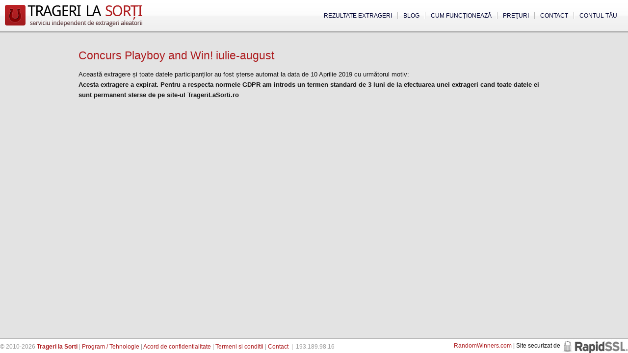

--- FILE ---
content_type: text/html; charset=UTF-8
request_url: https://www.tragerilasorti.ro/extrageri/732-concurs-playboy-and-win-iulie-august/
body_size: 8447
content:

    <!DOCTYPE html>
<html lang="en">
<head>

	<meta http-equiv="content-type" content="text/html; charset=utf-8" />
	<title>Concurs Playboy and Win! iulie-august | Trageri la Sorti</title>
	
	<meta name="robots" content="INDEX,FOLLOW" />
	<meta name="revisit-after" content="1 day" />
	
	<meta name="viewport" content="width=device-width, initial-scale=1.0">
	
	<meta name="description" content="Extragere publica cu 4 castigatori cu cate doua rezerve fiecare. Premiile sunt: MSI - All-In-One PC Wind Top AE1920-238XPL; Webcam Genius eFace 2025; Sistem de sunet Genius SW-5.1 1020; Mouse Genius" />
	
		
	<link rel="canonical" href="https://www.tragerilasorti.ro/extrageri/732-concurs-playboy-and-win-iulie-august/"/>	
		
		
	
	<meta property="og:image" content="https://www.tragerilasorti.ro/img/tls-logo-500.png"/>
	<meta property="og:title" content="Concurs Playboy and Win! iulie-august | Trageri la Sorti"/>
	<meta property="og:description" content="Extragere publica cu 4 castigatori cu cate doua rezerve fiecare. Premiile sunt: MSI - All-In-One PC Wind Top AE1920-238XPL; Webcam Genius eFace 2025; Sistem de sunet Genius SW-5.1 1020; Mouse Genius"/>
	<meta property="og:type" content="website"/>
	<meta property="og:url" content="https://www.tragerilasorti.ro/extrageri/732-concurs-playboy-and-win-iulie-august/"/>
	
	<link rel="shortcut icon" type="image/x-icon" href="https://www.tragerilasorti.ro/favicon.ico" />
	<link rel="icon" href="https://www.tragerilasorti.ro/favicon.ico" type="image/x-icon"/>
	
	<link rel="alternate" type="application/rss+xml" href="https://www.tragerilasorti.ro/feeds/index.xml" title="Trageri la Sorti" />
	
	<meta name="google-site-verification" content="t8Fov02c8HavNKziIY_sIkC9v0KVYgdHpefyLryiiNw" />
	<meta name="msvalidate.01" content="1A58FA7560DECF34415DFDB5D9904AB3" />
	
			<link href="https://www.tragerilasorti.ro/css/aleatoria.css?v=110823.1" rel="stylesheet" type="text/css" />
			
		
	<script src="//ajax.googleapis.com/ajax/libs/jquery/1.9.1/jquery.min.js"></script>
			<script type="text/javascript" src="https://www.tragerilasorti.ro/js/aleatoria.js?v=110823"></script>
			
	<script language="javascript" type="text/javascript"><!--
	
		var SITE_DATA = { name : 'Trageri la Sorti', url : 'https://www.tragerilasorti.ro', ajax : 'https://www.tragerilasorti.ro/ajax.html' };
		var PAGE_DATA = { title : 'Concurs Playboy and Win! iulie-august | Trageri la Sorti', url : 'https://www.tragerilasorti.ro/extrageri/732-concurs-playboy-and-win-iulie-august/',  ident : 732 };
	
			
		var DEVEL = 0;
	
		window.quick_register_popup = false;
		has_voted = false;
	
	//-->
		</script>

	</head>

<body>
	<div id="page_container">	
		<div id="page_header">
			<div id="page_header_inside">
				<div id="page_logo">
					<a href="https://www.tragerilasorti.ro" title="Trageri la Sorti - Serviciu independent de extrageri aleatorii"><img src="https://www.tragerilasorti.ro/img/design/aleatoria-logo.png" alt="Program pentru tragere la sorti si extragere castigatori" id="page_logo_img" style="width: 280px; height: 44px;" /></a>
				</div>
				
				<div id="page_menus_holder"><ul id="page_menus"><li class="page_menu_link_holder_last"><a href="https://www.tragerilasorti.ro/cont/" title="Trageri la Sorti: Inregistrare" class="page_menu_link_last">Contul tău</a></li><li class="page_menu_link_holder"><a href="https://www.tragerilasorti.ro/contact.html" title="Trageri la Sorti: Contact" class="page_menu_link">Contact</a></li><li class="page_menu_link_holder"><a href="https://www.tragerilasorti.ro/preturi/" title="Trageri la Sorti: Preţuri" class="page_menu_link">Preţuri</a></li><li class="page_menu_link_holder"><a href="https://www.tragerilasorti.ro/ghid/" title="Trageri la Sorti: Introducere" class="page_menu_link">Cum funcţionează</a></li><li class="page_menu_link_holder"><a href="https://medium.com/@tragerilasorti" title="Blog" target="_blank" class="page_menu_link"><!-- <img style="vertical-align: middle; width: 13px; margin-top: -3px;" src="/img/design/warning.png" /> -->Blog</a></li><li class="page_menu_link_holder"><a href="https://www.tragerilasorti.ro/extrageri/" title="Trageri la Sorti: Extrageri" class="page_menu_link_first">Rezultate extrageri</a></li></ul></div>			</div>
		</div>
		
				<div id="page_reports_overlay" style="display: none;" onclick="return hide_page_reports();">&nbsp;</div>
		<div id="page_reports" style="display: none;"><div id="page_reports_controls"><a href="javascript:void(0);" onclick="return hide_page_reports()">x</a></div><div id="page_reports_contents"></div></div>
				
		<div id="page_contents_container" class="page_wide">
		
		
	<div id="page_full_contents">
									
			<h1 style="margin-bottom: 10px;">Concurs Playboy and Win! iulie-august</h1>

						
			
						
							<p>Această extragere și toate datele participanților au fost șterse 
																automat 
														la data de 10 Aprilie 2019 cu următorul motiv: <br /><strong>Acesta extragere a expirat. Pentru a respecta normele GDPR am introds un termen standard de 3 luni de la efectuarea unei extrageri cand toate datele ei sunt permanent sterse de pe site-ul TrageriLaSorti.ro</strong></p>
			    
			
		<div style="clear:both"><!-- --></div>
	</div>

			<div style="clear:both"><!-- --></div>
		</div>		
		<div style="clear:both"><!-- --></div>
	</div>		
	<div class="float-container" id="page_footer">			
		<div class="float-left">
			<p id="page_footer_links">
				&copy; 2010-2026 <a href="https://www.tragerilasorti.ro" title="Trageri la Sorti - Serviciu independent de extrageri aleatorii"><strong>Trageri la Sorti</strong></a> | 
				<a href="https://www.tragerilasorti.ro/device.html" title="Program tragere la sorti">Program / Tehnologie</a> | 
				<a href="https://www.tragerilasorti.ro/despre/acord-de-confidentialitate.html" title="Trageri la Sorti: Acord de confidentialitate" rel="nofollow">Acord de confidentialitate</a> |  
				<a href="https://www.tragerilasorti.ro/despre/termeni.html" title="Trageri la Sorti: Termeni si conditii" rel="nofollow">Termeni si conditii</a> |  
				<a href="https://www.tragerilasorti.ro/contact.html" title="Trageri la Sorti: Contactati-ne" rel="nofollow">Contact</a> &nbsp;|&nbsp;
				<span>193.189.98.16</span>
			</p>
		</div>
		
		<div class="float-right footer-div">
			<a href="https://randomwinners.com" target="_blank">RandomWinners.com</a> | Site securizat de <a class="rapidssl" href="http://www.rapidssl.com/">RapidSSL</a>
		</div>
		
		
		<script type="text/javascript"><!--

		  var _gaq = _gaq || [];
		  _gaq.push(['_setAccount', 'UA-19412014-1']);
		  _gaq.push(['_trackPageview']);

		  (function() {
			var ga = document.createElement('script'); ga.type = 'text/javascript'; ga.async = true;
			//ga.src = ('https:' == document.location.protocol ? 'https://ssl' : 'http://www') + '.google-analytics.com/ga.js';
			ga.src = ('https:' == document.location.protocol ? 'https://' : 'http://') + 'stats.g.doubleclick.net/dc.js';
			var s = document.getElementsByTagName('script')[0]; s.parentNode.insertBefore(ga, s);
		  })();

		//-->
		</script>
		
		
	</div>
	
	<script>

		// this code snippet will attach an animated "new" pointer to any element with class="new"

		const newPointerUrl = 'https://www.tragerilasorti.ro/img/new-shake.svg';

		

		const observer = new MutationObserver((mutations) => {
			for (const mutation of mutations) {
				if (mutation.type === 'attributes' && mutation.attributeName === 'style') {
					flagAsNew(mutation.target);
				}
			}
		});
		
		function isVisible(el) {
			return el.style.display !== 'none';
		}
		
		function flagAsNew(el) {
			if(isVisible(el)) {
				n = document.createElement('img');
				n.id = self.crypto.randomUUID();
				n.src = newPointerUrl;
				n.style.position = 'absolute';
				n.style.top = `${el.offsetTop + el.offsetHeight/2 - 35}px`;
				n.style.zIndex = 100;
				n.style.left = `${el.offsetLeft-70}px`;

				el.setAttribute('data-newNotification', n.id);
				console.log('Create '  + n.id);

				document.body.appendChild(n);
			} else {
				if(nId = el.getAttribute('data-newNotification')) {
					console.log('Remove '  + nId);
					document.getElementById(nId).remove();
					el.removeAttribute('data-newNotification');
				}
			}
		}

		
		const itemsToHighlight = document.getElementsByClassName("new");
		for(i = 0; i<itemsToHighlight.length; i++) {
			console.log('Found new element: ', itemsToHighlight[i]);
			flagAsNew(itemsToHighlight[i]);
			observer.observe(itemsToHighlight[i], { attributes: true });
		}

		
	</script>
</body>
</html>
